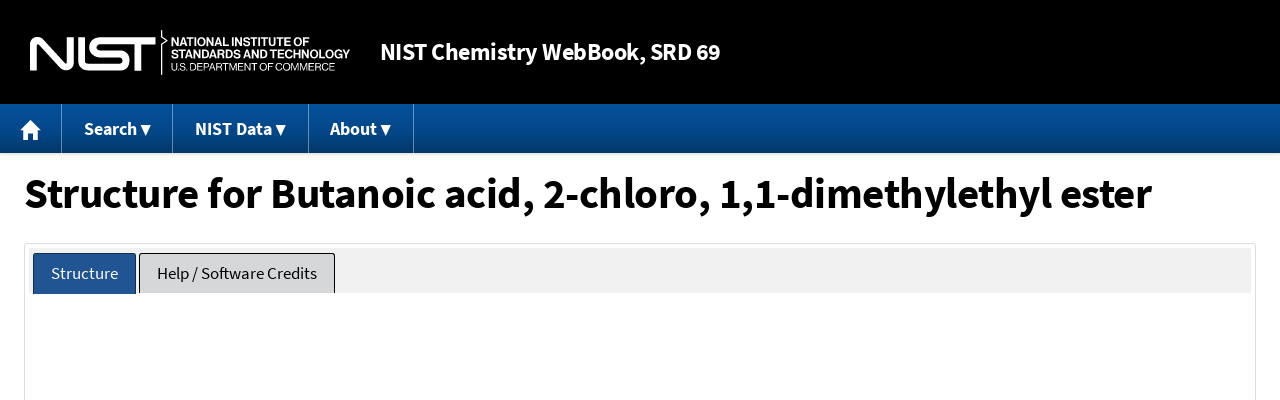

--- FILE ---
content_type: application/javascript
request_url: https://webbook.nist.gov/packages/jsmol/j2s/J/export/UseTable.js
body_size: -235
content:
Clazz.declarePackage ("J.export");
Clazz.load (["java.util.Hashtable"], "J.export.UseTable", null, function () {
c$ = Clazz.decorateAsClass (function () {
this.iObj = 0;
this.keyword = null;
this.term = '\0';
Clazz.instantialize (this, arguments);
}, J["export"], "UseTable", java.util.Hashtable);
Clazz.makeConstructor (c$, 
function (keyword) {
Clazz.superConstructor (this, J["export"].UseTable, []);
this.keyword = keyword;
this.term = keyword.charAt (keyword.length - 1);
}, "~S");
Clazz.defineMethod (c$, "getDef", 
function (key) {
if (this.containsKey (key)) return this.keyword + this.get (key) + this.term;
var id = "_" + (this.iObj++);
this.put (key, id);
return id;
}, "~S");
Clazz.defineMethod (c$, "getDefRet", 
function (key, ret) {
if ((ret[0] = this.get (key)) != null) return true;
this.put (key, ret[0] = "_" + key.charAt (0) + (this.iObj++));
return false;
}, "~S,~A");
});
